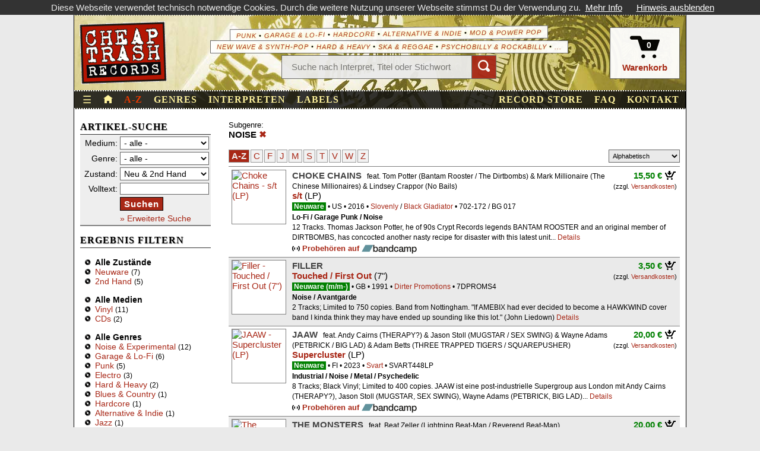

--- FILE ---
content_type: text/html; charset=UTF-8
request_url: https://www.cheaptrashrecords.de/browse?subgenre=Noise
body_size: 9114
content:
<!DOCTYPE html>
<html lang="de">
<head>
  <meta http-equiv="Content-Type" content="text/html; charset=utf-8" />
  <title>Noise kaufen @ Cheap Trash Records</title>
  <meta property="og:title" content="Noise kaufen"/>
  <meta name="twitter:title" content="Noise kaufen" />
  <meta property="og:site_name" content="Cheap Trash Records" />
  <meta name="twitter:card" content="summary" />
  <meta property="og:locale" content="de_DE" />
      <meta name="description" content="Noise kaufen bei Cheap Trash Records in Stuttgart!" />
    <meta property="og:type" content="website" />
    <meta property="og:description" content="Noise kaufen bei Cheap Trash Records in Stuttgart!" />
              <link rel="canonical" href="https://www.cheaptrashrecords.de/browse?subgenre=Noise" />
      	<meta name="keywords" content="Noise kaufen, kaufen, suchen, finden, search, browse, stöbern, durchsuchen, shopping, liste, katalog, artikel, produkte, produktliste, artikelliste" />
	<meta name="geo.region" content="DE-BW" />
	<meta name="geo.placename" content="Stuttgart" />
	<meta name="geo.position" content="48.776;9.15" />
	<meta name="ICBM" content="48.776, 9.15" />
  <meta name="fediverse:creator" content="@cheaptrash@mastodon.social" />
  <meta name="viewport" content="width=device-width, initial-scale=1">
	<meta name="robots" content="index,follow" />
	  <link href="/static/css/main.min.css?62" rel="stylesheet" type="text/css" media="all" />
  <link href="/static/css/mobile.css?36" rel="stylesheet" type="text/css" media="(max-width: 1029px)" />
	<script src="/static/js/build.js?7"></script>
	
      </head>
<body id="browse-index">
<script src="/static/js/cookiechoices.min.js"></script>
<script>
  document.addEventListener('DOMContentLoaded', function(event) {
    cookieChoices.showCookieConsentBar('Diese Webseite verwendet technisch notwendige Cookies. Durch die weitere Nutzung unserer Webseite stimmst Du der Verwendung zu.', 'Hinweis ausblenden', 'Mehr Info', '/pages/privacy');
  });
</script>

<!--googleoff: index--><header id="header">
  <div id="meta" class="d-none d-lg-block" aria-hidden="true">
    Record Store & Online-Shop * Neu & 2nd Hand * Schallplatten * CDs * DVDs * Bücher * Fanzines & more! ___________________________
  </div>
  <div class="stage">
    <div id="logo">
      <a href="/" title="Startseite">&nbsp;</a>
    </div>
    <!--googleoff: all-->
    <div class="info">
       <div class="genre-teaser d-none d-md-flex">
                  <span><a href="/browse?genre=punk" aria-hidden="true">Punk</a> &bull; <a href="/browse?genre=garage" aria-hidden="true">Garage & Lo-Fi</a> &bull; <a href="/browse?genre=hc" aria-hidden="true">Hardcore</a> &bull; <a href="/browse?genre=indie" aria-hidden="true">Alternative & Indie</a> &bull; <a href="/browse?genre=mod" aria-hidden="true">Mod & Power Pop</a></span>
         <span><a href="/browse?genre=new-wave" aria-hidden="true">New Wave & Synth-Pop</a> &bull; <a href="/browse?genre=heavy" aria-hidden="true">Hard & Heavy</a> &bull; <a href="/browse?genre=ska" aria-hidden="true">Ska & Reggae</a> &bull; <a href="/browse?genre=psycho" aria-hidden="true">Psychobilly & Rockabilly</a> &bull; <a href="/browse/genres" aria-hidden="true">...</a></span>
       </div>

      <form action="/browse" method="post" class="header-searchbox d-none d-md-inline-flex" role="search">
         <input type="search" name="keyword" placeholder="Suche nach Interpret, Titel oder Stichwort"><button type="submit" aria-label="Suchen"><i class="oi" data-glyph="magnifying-glass"></i></button>
      </form>
    </div>
    <!--googleon: all-->
    <div class="basket-wrapper">
      <a href="/basket" id="basket" title="Warenkorb anzeigen">
         <span class="oi" data-glyph="cart"><span id="basketCount">0</span></span>
         <div>Warenkorb</div>
      </a>
      <form action="/browse" method="post" class="header-searchbox d-inline-flex d-md-none" role="search">
        <input type="search" name="keyword" placeholder="Suche" aria-label="Suche nach Interpret, Titel oder Stichwort"><button type="submit" aria-label="Suchen"><span class="oi" data-glyph="magnifying-glass"></span></button>
      </form>
    </div>
  </div>
  <div class="nav">
    <div class="left">
      <nav id="burger-menu">
         <input type="checkbox" id="burger-menu-burger"/>
         <label class="burger-menu-open" for="burger-menu-burger" aria-label="Menü öffnen">&#9776;</label>
         <label class="burger-menu-close" for="burger-menu-burger" aria-label="Menü schließen">&#10006;</label>
         <div class="burger-menu-items" style="overflow-x:hidden">
            <a href="/browse?days=30" title="Neu eingetroffen in den letzten 30 Tagen">Neu eingetroffen</a>

            <a href="/browse?condition=new" class="divider">Neuware</a>
            <a href="/browse?condition=used">2nd Hand</a>

            <a href="/browse?medium=vinyl" class="divider">Vinyl</a>
            <a href="/browse?medium=cd">CDs</a>
            <a href="/browse?medium=print">Bücher & Zines</a>
            <a href="/browse?medium=merch">Merchandise</a>
            <a href="/browse?medium=dvd">DVDs</a>
            <a href="/browse?medium=mc">Tapes</a>

            <a href="/browse?colored=1" class="divider">Farbiges Vinyl</a>
            <a href="/browse?picture=1">Picture Discs</a>
            <a href="/browse?shape=1">Shape Discs</a>
            <a href="/browse?testpressing=1">Testpressungen</a>

            <a href="/browse?cheapo=1" class="divider" title="Günstige Angebote">Cheapos</a>
            <a href="/browse?artist=V/A" title="Sampler">Compilations</a>

            <a href="/browse/genres" class="visible-xs divider" title="Alle Genres & Subgenres">Genres</a>
            <a href="/browse/artists" class="visible-xs" title="Alle Interpreten von A-Z">Interpreten</a>
            <a href="/browse/labels" class="visible-xs visible-sm" title="Alle Labels von A-Z">Labels</a>
         </div>
      </nav>
      <a href="/" class="home-index d-none d-md-block" title="Zur Startseite"><span class="oi" data-glyph="home"></span></a>
      <a href="/browse" class="browse-index" title="Alle Artikel von A-Z">A-Z</a>
      <a href="/browse/genres" class="browse-genres d-none d-sm-block" title="Alle Genres & Subgenres">Genres</a>
      <a href="/browse/artists" class="browse-artists d-none d-sm-block" title="Alle Interpreten von A-Z">Interpreten</a>
      <a href="/browse/labels" class="browse-labels d-none d-md-block" title="Alle Labels von A-Z">Labels</a>
    </div>
    <div class="right">
      <a href="/pages/store" class="pages-store" title="Unser Plattenladen in Stuttgart">Record Store</a>
      <a href="/pages/faq" class="pages-faq" title="Frequenty Asked Questions">FAQ</a>
      <a href="/pages/contact" class="pages-contact d-none d-md-block">Kontakt</a>
          </div>
  </div>
</header>
<!--googleon: index-->



<div id="content" role="main">
<div id="navigator">
    <form action="/browse" method="post" id="search" role="search">
   <input type="hidden" name="user_format" value="">
   <input type="hidden" name="subgenre" value="Noise">
   <input type="hidden" name="herkunftsland" value="">
   <h3>Artikel-Suche</h3>
   <table>
    <tr class="medium">
    	<td>Medium:</td><td><select name="medium"><option value="" selected="selected">- alle -</option>
<option value="vinyl">Vinyl</option>
<option value="cd">CDs</option>
<option value="dvd">DVDs</option>
<option value="mc">Tapes</option>
<option value="print">Bücher &amp; Zines</option>
<option value="merch">Merchandise</option>
<option value="misc">Sonstige</option>
</select></td>
    </tr>
    <tr class="genre">
       <td>Genre:</td><td><select name="genre"><option value="" selected="selected">- alle -</option>
<option value="punk">Punk</option>
<option value="hc">Hardcore</option>
<option value="garage">Garage &amp; Lo-Fi</option>
<option value="indie">Alternative &amp; Indie</option>
<option value="mod">Mod &amp; Power Pop</option>
<option value="surf">Surf &amp; Instro</option>
<option value="ska">Ska &amp; Reggae</option>
<option value="rnr">Rock'n'Roll</option>
<option value="psycho">Psychobilly &amp; Rockabilly</option>
<option value="new-wave">New Wave &amp; Synth-Pop</option>
<option value="gothic">Gothic &amp; Wave</option>
<option value="noise">Noise &amp; Experimental</option>
<option value="heavy">Hard &amp; Heavy</option>
<option value="rock">Rock &amp; Pop</option>
<option value="blues">Blues &amp; Country</option>
<option value="jazz">Jazz</option>
<option value="electro">Electro</option>
<option value="soul">Soul &amp; Funk</option>
<option value="hiphop">Hip Hop &amp; Rap</option>
<option value="spoken">Spoken Word</option>
<option value="local">Local Heroes</option>
<option value="rsd">Record Store Day</option>
<option value="N/A">Sonstige</option>
</select></td>
    </tr>
    <tr class="condition">
       <td>Zustand:</td><td><select name="condition"><option value="" selected="selected">Neu &amp; 2nd Hand</option>
<option value="new">nur Neuware</option>
<option value="used">nur 2nd Hand</option>
</select></td>
    </tr>
    <tr class="keyword">
       <td>Volltext:</td><td><input type="search" name="keyword" value=""></td>
    </tr>
    <tr class="days advanced">
       <td><input type="checkbox" class="enabler" ></td>
       <td>Neu letzte <select name="days" disabled="disabled"><option value="15">15</option>
<option value="30" selected="selected">30</option>
<option value="60">60</option>
<option value="120">120</option>
<option value="240">240</option>
<option value="365">365</option>
</select> Tage</td>
    </tr>
    <tr class="artist advanced">
       <td>Interpret:</td><td><input type="search" name="artist" value=""></td>
    </tr>
    <tr class="title advanced">
       <td>Titel:</td><td><input type="search" name="title" value=""></td>
    </tr>
    <tr class="label advanced">
       <td>Label:</td><td><input type="search" name="label" value=""></td>
    </tr>
    <tr class="year advanced">
       <td>Jahr:</td><td><input type="number" name="min_year" min="1950" max="2026" value="" title="von" onchange="document.querySelector('#search input[name=max_year]').setAttribute('min', (this.value || '1950'))"> bis <input type="number" name="max_year" min="1950" max="2026" value="" title="bis"></td>
    </tr>
    <tr class="lang advanced">
       <td>Sprache:</td><td><select name="lang"><option value="" selected="selected">- alle -</option>
<option value="de">Deutsch</option>
<option value="en">Englisch</option>
<option value="misc">Andere</option>
</select></td>
    </tr>
    <tr class="price advanced">
       <td>Preis (€):</td><td><input type="number" name="min_price" step="any" value="" title="von"> bis <input type="number" name="max_price" step="any" value="" title="bis"></td>
    </tr>
                   <tr class="advanced">
          <td><input type="checkbox" name="colored" value="1" ></td><td>Farbiges Vinyl</td>
         </tr>
                         <tr class="advanced">
          <td><input type="checkbox" name="picture" value="1" ></td><td>Picture Disc</td>
         </tr>
                         <tr class="advanced">
          <td><input type="checkbox" name="shape" value="1" ></td><td>Shape Disc</td>
         </tr>
                         <tr class="advanced">
          <td><input type="checkbox" name="testpressing" value="1" ></td><td>Testpressung</td>
         </tr>
                         <tr class="advanced">
          <td><input type="checkbox" name="foc" value="1" ></td><td>Fold Out Cover</td>
         </tr>
                        <tr>
       <td></td>
       <td><button type="submit">Suchen</button><br/>
       <a href="#" class="advanced-link">&raquo; Erweiterte Suche</a></td>
    </tr>
   </table>
</form>    <p></p>
    
    <div id="resultFilter">
      <h3 class="d-none d-md-block">Ergebnis filtern</h3>
      <div id="filter-menu">
         <input type="checkbox" id="filter-menu-burger" class="d-md-none"/>
         <label class="filter-menu-open d-md-none" for="filter-menu-burger"><h3>&#9660; Ergebnis filtern</h3></label>
         <label class="filter-menu-close d-md-none" for="filter-menu-burger"><h3>&#9650; Ergebnis filtern</h3></label>
         <div class="filter-menu-items">

                        <ul>
          <li><b>Alle Zustände</b></li>
                <li><a href="?subgenre=Noise&amp;condition=new">Neuware</a> <span>(7)</span></li>
                              <li><a href="?subgenre=Noise&amp;condition=used">2nd Hand</a> <span>(5)</span></li>
                  </ul>
              
                        <ul>
          <li><b>Alle Medien</b></li>
                <li><a href="?subgenre=Noise&amp;medium=vinyl">Vinyl</a> <span>(11)</span></li>
                              <li><a href="?subgenre=Noise&amp;medium=cd">CDs</a> <span>(2)</span></li>
                  </ul>
              
      
                        <ul>
          <li><b>Alle Genres</b></li>
                <li><a href="?subgenre=Noise&amp;genre=noise">Noise & Experimental</a> <span>(12)</span></li>
                              <li><a href="?subgenre=Noise&amp;genre=garage">Garage & Lo-Fi</a> <span>(6)</span></li>
                              <li><a href="?subgenre=Noise&amp;genre=punk">Punk</a> <span>(5)</span></li>
                              <li><a href="?subgenre=Noise&amp;genre=electro">Electro</a> <span>(3)</span></li>
                              <li><a href="?subgenre=Noise&amp;genre=heavy">Hard & Heavy</a> <span>(2)</span></li>
                              <li><a href="?subgenre=Noise&amp;genre=blues">Blues & Country</a> <span>(1)</span></li>
                              <li><a href="?subgenre=Noise&amp;genre=hc">Hardcore</a> <span>(1)</span></li>
                              <li><a href="?subgenre=Noise&amp;genre=indie">Alternative & Indie</a> <span>(1)</span></li>
                              <li><a href="?subgenre=Noise&amp;genre=jazz">Jazz</a> <span>(1)</span></li>
                  </ul>
              
      
                        <ul>
          <li><b>Alle Sprachen</b></li>
                <li><a href="?subgenre=Noise&amp;lang=en" rel="nofollow">Englisch</a> <span>(11)</span></li>
                              <li><a href="?subgenre=Noise&amp;lang=de" rel="nofollow">Deutsch</a> <span>(2)</span></li>
                  </ul>
              
                        <ul>
          <li><b>Alle Länder</b></li>
                <li><a href="?subgenre=Noise&amp;herkunftsland=US" rel="nofollow">United States</a> <span>(3)</span></li>
                              <li><a href="?subgenre=Noise&amp;herkunftsland=CH" rel="nofollow">Switzerland</a> <span>(2)</span></li>
                              <li><a href="?subgenre=Noise&amp;herkunftsland=DE" rel="nofollow">Germany</a> <span>(2)</span></li>
                              <li><a href="?subgenre=Noise&amp;herkunftsland=GB" rel="nofollow">United Kingdom</a> <span>(2)</span></li>
                              <li><a href="?subgenre=Noise&amp;herkunftsland=FI" rel="nofollow">Finland</a> <span>(1)</span></li>
                              <li><a href="?subgenre=Noise&amp;herkunftsland=FR" rel="nofollow">France</a> <span>(1)</span></li>
                              <li><a href="?subgenre=Noise&amp;herkunftsland=NL" rel="nofollow">Netherlands</a> <span>(1)</span></li>
                  </ul>
                       </div>
      </div>

    </div>

    </div>

    <div id="result">
               <div class="filter"><b>Subgenre:</b>NOISE <a href="/browse" title="Filter entfernen"></a></div>                                                                        <div class="clear"></div>
          <div class="nav" id="alphalist">
                                   <b>A-Z</b>                        <a href="?subgenre=Noise&amp;letter=c" rel="nofollow">C</a>                                <a href="?subgenre=Noise&amp;letter=f" rel="nofollow">F</a>                                <a href="?subgenre=Noise&amp;letter=j" rel="nofollow">J</a>                                <a href="?subgenre=Noise&amp;letter=m" rel="nofollow">M</a>                                <a href="?subgenre=Noise&amp;letter=s" rel="nofollow">S</a>                                <a href="?subgenre=Noise&amp;letter=t" rel="nofollow">T</a>                                <a href="?subgenre=Noise&amp;letter=v" rel="nofollow">V</a>                                <a href="?subgenre=Noise&amp;letter=w" rel="nofollow">W</a>                                <a href="?subgenre=Noise&amp;letter=z" rel="nofollow">Z</a>                <form action="/browse" method="post" class="right d-flex">
          <input type="hidden" name="medium" value="">
          <input type="hidden" name="user_format" value="">
          <input type="hidden" name="genre" value="">
          <input type="hidden" name="subgenre" value="Noise">
          <input type="hidden" name="condition" value="">
          <input type="hidden" name="keyword" value="">
          <input type="hidden" name="days" value="">
          <input type="hidden" name="artist" value="">
          <input type="hidden" name="title" value="">
          <input type="hidden" name="label" value="">
          <input type="hidden" name="year" value="">
          <input type="hidden" name="min_year" value="">
          <input type="hidden" name="max_year" value="">
          <input type="hidden" name="lang" value="">
          <input type="hidden" name="min_price" value="">
          <input type="hidden" name="max_price" value="">
          <input type="hidden" name="max_price" value="">
          <input type="hidden" name="colored" value="">
          <input type="hidden" name="picture" value="">
          <input type="hidden" name="shape" value="">
          <input type="hidden" name="foc" value="">
          <input type="hidden" name="letter" value="">
          <input type="hidden" name="cheapo" value="">
          <select name="letter" onchange="this.form.submit()" class="d-inline d-lg-none" style="margin-right:15px">
             <optgroup label="Buchstabe:">
             <option value="">A-Z</option>
             <option value="" disabled>&mdash;&mdash;&mdash;&mdash;&mdash;&mdash;</option>
                           <option value="c" >C</option>
                           <option value="f" >F</option>
                           <option value="j" >J</option>
                           <option value="m" >M</option>
                           <option value="s" >S</option>
                           <option value="t" >T</option>
                           <option value="v" >V</option>
                           <option value="w" >W</option>
                           <option value="z" >Z</option>
                      </select>
          <select name="sort" onchange="this.form.submit()" title="Sortierung">
          <optgroup label="Artikel sortieren:">
          <option value="artist,asc" selected="selected">Alphabetisch</option>
<option value="price,asc">Günstigste zuerst</option>
<option value="date,desc">Neu eingetroffen</option>
<option value="released,desc">Erscheinungsjahr</option>
<option value="modified,desc">Neueste Änderung</option>

          </optgroup>
          </select>
        </form>
     </div>
     
                 <div class="product odd">
    <a href="/browse/detail/007314/choke-chains-st-lp"><img src="/static/img/products/2/007314_small.jpg" alt="Choke Chains - s/t (LP)" class="cover" loading="lazy"></a>
    <div class="details">
    <div class="right hidden-xs"><span class="price">15,50 €</span> <button title="Add to Basket" class="add-to-basket" data-disabled="" data-artnum="007314" data-condition1="new" data-condition2=""></button><br /><span class="shipping">(zzgl. <a href="/pages/faq#shipping">Versandkosten</a>)</span></div>
    <a href="/browse?artist=Choke+Chains" class="artist">Choke Chains</a> <span class="artists" title="feat. Tom Potter (Bantam Rooster / The Dirtbombs) &amp; Mark Millionaire (The Chinese Millionaires) &amp; Lindsey Crappor (No Bails)">feat. Tom Potter (Bantam Rooster / The Dirtbombs) & Mark Millionaire (The Chinese Millionaires) & Lindsey Crappor (No Bails)</span><br />    <a href="/browse/detail/007314/choke-chains-st-lp" class="title">s/t</a> (LP)<br />
    <div class="baseinfo"><span class="new" title="Zustand">Neuware</span> <span title="Land">US</span> <span title="Jahr">2016</span> <a href="/browse?label=Slovenly" title="Label">Slovenly</a> / <a href="/browse?label=Black+Gladiator" title="Label">Black Gladiator</a> <span title="Katalognummer">702-172 / BG 017</span></div>
    <div class="info"><span class="genre" title="Genre">Lo-Fi / Garage Punk / Noise</span><br/>12 Tracks.

Thomas Jackson Potter, he of 90s Crypt Records legends BANTAM ROOSTER and an original member of DIRTBOMBS, has concocted another nasty recipe for disaster with this latest unit... <a href="/browse/detail/007314/choke-chains-st-lp">Details</a></div>
    <div class="hidden-xs"><small style="display:flex;align-items:center;font-weight:bold"><span class="oi" data-glyph="audio"></span>&nbsp;<a href="https://slovenly.bandcamp.com/album/choke-chains-choke-chains-lp" target="_blank" style="display:flex;align-items:center">Probehören auf&nbsp;<img src="/static/img/logos/bandcamp.png" title="Probehören auf Bandcamp"></a></small></div>    <div class="visible-xs left"><br><small style="display:flex;align-items:center;font-weight:bold"><span class="oi" data-glyph="audio"></span>&nbsp;<a href="https://slovenly.bandcamp.com/album/choke-chains-choke-chains-lp" target="_blank" style="display:flex;align-items:center">Probehören auf&nbsp;<img src="/static/img/logos/bandcamp.png" title="Probehören auf Bandcamp"></a></small></div><div class="visible-xs price-mobile"><span class="price">15,50 €</span> <button title="Add to Basket" class="add-to-basket" data-disabled="" data-artnum="007314" data-condition1="new" data-condition2=""></button><br/><span class="shipping">(zzgl. <a href="/pages/faq#shipping">Versandkosten</a>)</span></div>
    </div>
    </div>
    <div class="product even">
    <a href="/browse/detail/002573/filler-touched-first-out-7inch"><img src="/static/img/products/1/002573_small.jpg" alt="Filler - Touched / First Out (7&quot;)" class="cover" loading="lazy"></a>
    <div class="details">
    <div class="right hidden-xs"><span class="price">3,50 €</span> <button title="Add to Basket" class="add-to-basket" data-disabled="" data-artnum="002573" data-condition1="new" data-condition2="m/m-"></button><br /><span class="shipping">(zzgl. <a href="/pages/faq#shipping">Versandkosten</a>)</span></div>
    <a href="/browse?artist=Filler" class="artist">Filler</a><br />    <a href="/browse/detail/002573/filler-touched-first-out-7inch" class="title">Touched / First Out</a> (7")<br />
    <div class="baseinfo"><span class="new" title="Zustand">Neuware (m/m-)</span> <span title="Land">GB</span> <span title="Jahr">1991</span> <a href="/browse?label=Dirter+Promotions" title="Label">Dirter Promotions</a> <span title="Katalognummer">7DPROMS4</span></div>
    <div class="info"><span class="genre" title="Genre">Noise / Avantgarde</span><br/>2 Tracks; Limited to 750 copies.

Band from Nottingham. "If AMEBIX had ever decided to become a HAWKWIND cover band I kinda think they may have ended up sounding like this lot." (John Liedown) <a href="/browse/detail/002573/filler-touched-first-out-7inch">Details</a></div>
        <div class="visible-xs price-mobile"><span class="price">3,50 €</span> <button title="Add to Basket" class="add-to-basket" data-disabled="" data-artnum="002573" data-condition1="new" data-condition2="m/m-"></button><br/><span class="shipping">(zzgl. <a href="/pages/faq#shipping">Versandkosten</a>)</span></div>
    </div>
    </div>
    <div class="product odd">
    <a href="/browse/detail/012016/jaaw-supercluster-lp"><img src="/static/img/products/4/012016_small.jpg" alt="JAAW - Supercluster (LP)" class="cover" loading="lazy"></a>
    <div class="details">
    <div class="right hidden-xs"><span class="price">20,00 €</span> <button title="Add to Basket" class="add-to-basket" data-disabled="" data-artnum="012016" data-condition1="new" data-condition2=""></button><br /><span class="shipping">(zzgl. <a href="/pages/faq#shipping">Versandkosten</a>)</span></div>
    <a href="/browse?artist=JAAW" class="artist">JAAW</a> <span class="artists" title="feat. Andy Cairns (THERAPY?) &amp; Jason Stoll (MUGSTAR / SEX SWING) &amp; Wayne Adams (PETBRICK / BIG LAD) &amp; Adam Betts (THREE TRAPPED TIGERS / SQUAREPUSHER)">feat. Andy Cairns (THERAPY?) & Jason Stoll (MUGSTAR / SEX SWING) & Wayne Adams (PETBRICK / BIG LAD) & Adam Betts (THREE TRAPPED TIGERS / SQUAREPUSHER)</span><br />    <a href="/browse/detail/012016/jaaw-supercluster-lp" class="title">Supercluster</a> (LP)<br />
    <div class="baseinfo"><span class="new" title="Zustand">Neuware</span> <span title="Land">FI</span> <span title="Jahr">2023</span> <a href="/browse?label=Svart" title="Label">Svart</a> <span title="Katalognummer">SVART448LP</span></div>
    <div class="info"><span class="genre" title="Genre">Industrial / Noise / Metal / Psychedelic</span><br/>8 Tracks; Black Vinyl; Limited to 400 copies.

JAAW ist eine post-industrielle Supergroup aus London mit Andy Cairns (THERAPY?), Jason Stoll (MUGSTAR, SEX SWING), Wayne Adams (PETBRICK, BIG LAD)... <a href="/browse/detail/012016/jaaw-supercluster-lp">Details</a></div>
    <div class="hidden-xs"><small style="display:flex;align-items:center;font-weight:bold"><span class="oi" data-glyph="audio"></span>&nbsp;<a href="https://jaawband.bandcamp.com/album/supercluster" target="_blank" style="display:flex;align-items:center">Probehören auf&nbsp;<img src="/static/img/logos/bandcamp.png" title="Probehören auf Bandcamp"></a></small></div>    <div class="visible-xs left"><br><small style="display:flex;align-items:center;font-weight:bold"><span class="oi" data-glyph="audio"></span>&nbsp;<a href="https://jaawband.bandcamp.com/album/supercluster" target="_blank" style="display:flex;align-items:center">Probehören auf&nbsp;<img src="/static/img/logos/bandcamp.png" title="Probehören auf Bandcamp"></a></small></div><div class="visible-xs price-mobile"><span class="price">20,00 €</span> <button title="Add to Basket" class="add-to-basket" data-disabled="" data-artnum="012016" data-condition1="new" data-condition2=""></button><br/><span class="shipping">(zzgl. <a href="/pages/faq#shipping">Versandkosten</a>)</span></div>
    </div>
    </div>
    <div class="product even">
    <a href="/browse/detail/012114/monsters-du-hesch-claess-ig-bi-traesch-lp"><img src="/static/img/products/4/012114_small.jpg" alt="The Monsters - Du Hesch Cläss, Ig Bi Träsch (LP)" class="cover" loading="lazy"></a>
    <div class="details">
    <div class="right hidden-xs"><span class="price">20,00 €</span> <button title="Add to Basket" class="add-to-basket" data-disabled="" data-artnum="012114" data-condition1="new" data-condition2=""></button><br /><span class="shipping">(zzgl. <a href="/pages/faq#shipping">Versandkosten</a>)</span></div>
    <a href="/browse?artist=The+Monsters" class="artist">The Monsters</a> <span class="artists" title="feat. Beat Zeller (Lightning Beat-Man / Reverend Beat-Man)">feat. Beat Zeller (Lightning Beat-Man / Reverend Beat-Man)</span><br />    <a href="/browse/detail/012114/monsters-du-hesch-claess-ig-bi-traesch-lp" class="title">Du Hesch Cläss, Ig Bi Träsch</a> (LP)<br />
    <div class="baseinfo"><span class="new" title="Zustand">Neuware</span> <span title="Land">US</span> <span title="Jahr">2022</span> <a href="/browse?label=Mondo+Mongo" title="Label">Mondo Mongo</a> / <a href="/browse?label=Slovenly" title="Label">Slovenly</a> <span title="Katalognummer">702-263</span></div>
    <div class="info"><span class="genre" title="Genre">Lo-Fi / Garage Punk / Noise / Trash</span><br/>13 Tracks; Inkl. Textbeiblatt.

Schweizerdeutsche Ausgabe vom "You're Class, I'm Trash" Album! <a href="/browse/detail/012114/monsters-du-hesch-claess-ig-bi-traesch-lp">Details</a></div>
    <div class="hidden-xs"><small style="display:flex;align-items:center;font-weight:bold"><span class="oi" data-glyph="audio"></span>&nbsp;<a href="https://the-monsters.bandcamp.com/album/the-monsters-du-hesch-cl-ss-ig-bi-tr-sch-lp" target="_blank" style="display:flex;align-items:center">Probehören auf&nbsp;<img src="/static/img/logos/bandcamp.png" title="Probehören auf Bandcamp"></a></small></div>    <div class="visible-xs left"><br><small style="display:flex;align-items:center;font-weight:bold"><span class="oi" data-glyph="audio"></span>&nbsp;<a href="https://the-monsters.bandcamp.com/album/the-monsters-du-hesch-cl-ss-ig-bi-tr-sch-lp" target="_blank" style="display:flex;align-items:center">Probehören auf&nbsp;<img src="/static/img/logos/bandcamp.png" title="Probehören auf Bandcamp"></a></small></div><div class="visible-xs price-mobile"><span class="price">20,00 €</span> <button title="Add to Basket" class="add-to-basket" data-disabled="" data-artnum="012114" data-condition1="new" data-condition2=""></button><br/><span class="shipping">(zzgl. <a href="/pages/faq#shipping">Versandkosten</a>)</span></div>
    </div>
    </div>
    <div class="product odd">
    <a href="/browse/detail/010671/monsters-youre-class-im-trash-lp-7inch-mp3"><img src="/static/img/products/4/010671_small.jpg" alt="The Monsters - You&#039;re Class, I&#039;m Trash (LP+7&quot;+MP3)" class="cover" loading="lazy"></a>
    <div class="details">
    <div class="right hidden-xs"><span class="price">20,00 €</span> <button title="Add to Basket" class="add-to-basket" data-disabled="" data-artnum="010671" data-condition1="new" data-condition2=""></button><br /><span class="shipping">(zzgl. <a href="/pages/faq#shipping">Versandkosten</a>)</span></div>
    <a href="/browse?artist=The+Monsters" class="artist">The Monsters</a> <span class="artists" title="feat. Beat Zeller (Lightning Beat-Man / Reverend Beat-Man)">feat. Beat Zeller (Lightning Beat-Man / Reverend Beat-Man)</span><br />    <a href="/browse/detail/010671/monsters-youre-class-im-trash-lp-7inch-mp3" class="title">You're Class, I'm Trash</a> (LP+7"+MP3)<br />
    <div class="baseinfo"><span class="new" title="Zustand">Neuware</span> <span title="Land">CH</span> <span title="Jahr">2021</span> <a href="/browse?label=Voodoo+Rhythm" title="Label">Voodoo Rhythm</a> <span title="Katalognummer">VR12119</span></div>
    <div class="info"><span class="genre" title="Genre">Lo-Fi / Garage Punk / Noise / Trash</span><br/>13 Tracks; Inkl. Bonus 7" + Download-Code.

A stead to go on tour in the pandemic year they wrote this 13 songs insane Swiss Brain twister Chainsaw Garage Punk, Noise Rock'n'Roll Trash and a Mini... <a href="/browse/detail/010671/monsters-youre-class-im-trash-lp-7inch-mp3">Details</a></div>
        <div class="visible-xs price-mobile"><span class="price">20,00 €</span> <button title="Add to Basket" class="add-to-basket" data-disabled="" data-artnum="010671" data-condition1="new" data-condition2=""></button><br/><span class="shipping">(zzgl. <a href="/pages/faq#shipping">Versandkosten</a>)</span></div>
    </div>
    </div>
    <div class="product even">
    <a href="/browse/detail/008965/sharkys-machine-a-little-chin-music-mlp"><div class="cover"></div></a>
    <div class="details">
    <div class="right hidden-xs"><span class="price">4,90 €</span> <button title="Add to Basket" class="add-to-basket" data-disabled="" data-artnum="008965" data-condition1="used" data-condition2="m/vg+; rw"></button><br /><span class="shipping">(zzgl. <a href="/pages/faq#shipping">Versandkosten</a>)</span></div>
    <a href="/browse?artist=Sharky%27s+Machine" class="artist">Sharky's Machine</a> <span class="artists" title="ex-Killdozer 85 / feat. Mike Edison (Edison Rocket Train / GG Allin &amp; The Holy Men / The Raunch Hands)">ex-Killdozer 85 / feat. Mike Edison (Edison Rocket Train / GG Allin & The Holy Men / The Raunch Hands)</span><br />    <a href="/browse/detail/008965/sharkys-machine-a-little-chin-music-mlp" class="title">A Little Chin Music</a> (MLP, farbiges Vinyl)<br />
    <div class="baseinfo"><span class="used" title="Zustand">2nd Hand (m/vg+; rw)</span> <span title="Land">DE</span> <span title="Jahr">1986</span> <a href="/browse?label=Love%27s+Simple+Dreams" title="Label">Love's Simple Dreams</a> <span title="Katalognummer">LSD 08</span></div>
    <div class="info"><span class="genre" title="Genre">80s / Garage Punk / Noise / Experimental</span><br/>6 Tracks; Multicoloured Vinyl.

Debüt der US-Band aus New York. <a href="/browse/detail/008965/sharkys-machine-a-little-chin-music-mlp">Details</a></div>
        <div class="visible-xs price-mobile"><span class="price">4,90 €</span> <button title="Add to Basket" class="add-to-basket" data-disabled="" data-artnum="008965" data-condition1="used" data-condition2="m/vg+; rw"></button><br/><span class="shipping">(zzgl. <a href="/pages/faq#shipping">Versandkosten</a>)</span></div>
    </div>
    </div>
    <div class="product odd">
    <a href="/browse/detail/011384/sharkys-machine-lets-be-friends-lp"><div class="cover"></div></a>
    <div class="details">
    <div class="right hidden-xs"><span class="price">4,50 €</span> <button title="Add to Basket" class="add-to-basket" data-disabled="" data-artnum="011384" data-condition1="used" data-condition2="m-/vg; sp; rw; gr"></button><br /><span class="shipping">(zzgl. <a href="/pages/faq#shipping">Versandkosten</a>)</span></div>
    <a href="/browse?artist=Sharky%27s+Machine" class="artist">Sharky's Machine</a> <span class="artists" title="ex-Killdozer 85 / feat. Mike Edison (Edison Rocket Train / GG Allin &amp; The Holy Men / The Raunch Hands)">ex-Killdozer 85 / feat. Mike Edison (Edison Rocket Train / GG Allin & The Holy Men / The Raunch Hands)</span><br />    <a href="/browse/detail/011384/sharkys-machine-lets-be-friends-lp" class="title">Let's Be Friends!</a> (LP)<br />
    <div class="baseinfo"><span class="used" title="Zustand">2nd Hand (m-/vg; sp; rw; gr)</span> <span title="Land">NL</span> <span title="Jahr">1987</span> <a href="/browse?label=Shadowline" title="Label">Shadowline</a> <span title="Katalognummer">SR 7087</span></div>
    <div class="info"><span class="genre" title="Genre">80s / Garage Punk / Noise / Experimental</span><br/>14 Tracks.

2. Album der US-Band aus New York. <a href="/browse/detail/011384/sharkys-machine-lets-be-friends-lp">Details</a></div>
        <div class="visible-xs price-mobile"><span class="price">4,50 €</span> <button title="Add to Basket" class="add-to-basket" data-disabled="" data-artnum="011384" data-condition1="used" data-condition2="m-/vg; sp; rw; gr"></button><br/><span class="shipping">(zzgl. <a href="/pages/faq#shipping">Versandkosten</a>)</span></div>
    </div>
    </div>
    <div class="product even">
    <a href="/browse/detail/005336/sudden-infant-woelflis-nightmare-lp-cd"><img src="/static/img/products/2/005336_small.jpg" alt="Sudden Infant - Wölfli&#039;s Nightmare (LP+CD)" class="cover" loading="lazy"></a>
    <div class="details">
    <div class="right hidden-xs"><span class="price">16,50 €</span> <button title="Add to Basket" class="add-to-basket" data-disabled="" data-artnum="005336" data-condition1="new" data-condition2=""></button><br /><span class="shipping">(zzgl. <a href="/pages/faq#shipping">Versandkosten</a>)</span></div>
    <a href="/browse?artist=Sudden+Infant" class="artist">Sudden Infant</a> <span class="artists" title="feat. Joke Lanz (Jaywalker / Schimpfluch-Gruppe / Catholic Boys In Heavy Leather / WAL)">feat. Joke Lanz (Jaywalker / Schimpfluch-Gruppe / Catholic Boys In Heavy Leather / WAL)</span><br />    <a href="/browse/detail/005336/sudden-infant-woelflis-nightmare-lp-cd" class="title">Wölfli's Nightmare</a> (LP+CD)<br />
    <div class="baseinfo"><span class="new" title="Zustand">Neuware</span> <span title="Land">CH</span> <span title="Jahr">2014</span> <a href="/browse?label=Voodoo+Rhythm" title="Label">Voodoo Rhythm</a> <span title="Katalognummer">VR1282</span></div>
    <div class="info"><span class="genre" title="Genre">Industrial / Blues / Noise</span><br/>10 Tracks; Inkl. CD mit 2 Bonus-Tracks.

JOKE LANZ aka SUDDEN INFANT ist Extreme Body Culture Performance Art NOISE und BLUES INDUSTRIAL in simpler Form. Joke wurde 1965 in Basel geboren und lebt... <a href="/browse/detail/005336/sudden-infant-woelflis-nightmare-lp-cd">Details</a></div>
        <div class="visible-xs price-mobile"><span class="price">16,50 €</span> <button title="Add to Basket" class="add-to-basket" data-disabled="" data-artnum="005336" data-condition1="new" data-condition2=""></button><br/><span class="shipping">(zzgl. <a href="/pages/faq#shipping">Versandkosten</a>)</span></div>
    </div>
    </div>
    <div class="product odd">
    <a href="/browse/detail/003670/transmission-ep-1-7inch"><img src="/static/img/products/1/003670_small.jpg" alt="Transmission - EP #1 (7&quot;)" class="cover" loading="lazy"></a>
    <div class="details">
    <div class="right hidden-xs"><span class="price">4,50 €</span> <button title="Add to Basket" class="add-to-basket" data-disabled="" data-artnum="003670" data-condition1="used" data-condition2="m-/vg; sol"></button><br /><span class="shipping">(zzgl. <a href="/pages/faq#shipping">Versandkosten</a>)</span></div>
    <a href="/browse?artist=Transmission" class="artist">Transmission</a> <span class="artists" title="feat. Adris Hoyos (Harry Pussy / Monostadt 3) &amp; Graham Lambkin (The Shadow Ring)">feat. Adris Hoyos (Harry Pussy / Monostadt 3) & Graham Lambkin (The Shadow Ring)</span><br />    <a href="/browse/detail/003670/transmission-ep-1-7inch" class="title">EP #1</a> (7")<br />
    <div class="baseinfo"><span class="used" title="Zustand">2nd Hand (m-/vg; sol)</span> <span title="Land">GB</span> <span title="Jahr">1996</span> <a href="/browse?label=Betley+Welcomes+Careful+Drivers" title="Label">Betley Welcomes Careful Drivers</a> </div>
    <div class="info"><span class="genre" title="Genre">Lo-Fi / Noise / Trash / Duo</span><br/>4 Tracks.

Krach-Duo aus Miami. <a href="/browse/detail/003670/transmission-ep-1-7inch">Details</a></div>
        <div class="visible-xs price-mobile"><span class="price">4,50 €</span> <button title="Add to Basket" class="add-to-basket" data-disabled="" data-artnum="003670" data-condition1="used" data-condition2="m-/vg; sol"></button><br/><span class="shipping">(zzgl. <a href="/pages/faq#shipping">Versandkosten</a>)</span></div>
    </div>
    </div>
    <div class="product even">
    <a href="/browse/detail/007965/va-burnt-yeah-vol-1-7inch"><div class="cover"></div></a>
    <div class="details">
    <div class="right hidden-xs"><span class="price">2,50 €</span> <button title="Add to Basket" class="add-to-basket" data-disabled="" data-artnum="007965" data-condition1="used" data-condition2="m-/m-"></button><br /><span class="shipping">(zzgl. <a href="/pages/faq#shipping">Versandkosten</a>)</span></div>
    <a href="/browse?artist=V%2FA" class="artist">V/A</a> <span class="artists" title="Cracks In The Sidewalk / Big Damn Crazy Weight / Elephant / ALLUCANEAT">Cracks In The Sidewalk / Big Damn Crazy Weight / Elephant / ALLUCANEAT</span><br />    <a href="/browse/detail/007965/va-burnt-yeah-vol-1-7inch" class="title">Burnt... Yeah!!! Vol. 1</a> (7", farbiges Vinyl)<br />
    <div class="baseinfo"><span class="used" title="Zustand">2nd Hand (m-/m-)</span> <span title="Land">US</span> <span title="Jahr">1992</span> <a href="/browse?label=Resin" title="Label">Resin</a> <span title="Katalognummer">R001</span></div>
    <div class="info"><span class="genre" title="Genre">Grunge / Noise / Alternative Rock</span><br/>4 Bands; 4 Tracks; Gold-Transparentes Vinyl; 2nd Edition. <a href="/browse/detail/007965/va-burnt-yeah-vol-1-7inch">Details</a></div>
        <div class="visible-xs price-mobile"><span class="price">2,50 €</span> <button title="Add to Basket" class="add-to-basket" data-disabled="" data-artnum="007965" data-condition1="used" data-condition2="m-/m-"></button><br/><span class="shipping">(zzgl. <a href="/pages/faq#shipping">Versandkosten</a>)</span></div>
    </div>
    </div>
    <div class="product odd">
    <a href="/browse/detail/011713/warsaw-was-raw-chaajoth-7inch"><img src="/static/img/products/4/011713_small.jpg" alt="Warsaw Was Raw - Chaajoth (7&quot;)" class="cover" loading="lazy"></a>
    <div class="details">
    <div class="right hidden-xs"><span class="price">4,00 €</span> <button title="Add to Basket" class="add-to-basket" data-disabled="" data-artnum="011713" data-condition1="used" data-condition2="m-/m-"></button><br /><span class="shipping">(zzgl. <a href="/pages/faq#shipping">Versandkosten</a>)</span></div>
    <a href="/browse?artist=Warsaw+Was+Raw" class="artist">Warsaw Was Raw</a><br />    <a href="/browse/detail/011713/warsaw-was-raw-chaajoth-7inch" class="title">Chaajoth</a> (7")<br />
    <div class="baseinfo"><span class="used" title="Zustand">2nd Hand (m-/m-)</span> <span title="Land">FR</span> <span title="Jahr">2009</span> <a href="/browse?label=Rejuvenation" title="Label">Rejuvenation</a> <span title="Katalognummer">REJU028</span></div>
    <div class="info"><span class="genre" title="Genre">Experimental / Hardcore / Noise</span><br/>9 Tracks; Foldoutcover mit Texten.

Französische Experimental-Hardcore-Band (mit Grindcore- und Noise-Einflüssen) aus Paris mit zwei Sängerinnen. <a href="/browse/detail/011713/warsaw-was-raw-chaajoth-7inch">Details</a></div>
    <div class="hidden-xs"><small style="display:flex;align-items:center;font-weight:bold"><span class="oi" data-glyph="audio"></span>&nbsp;<a href="https://warsawwasraw.bandcamp.com/album/chaajoth" target="_blank" style="display:flex;align-items:center">Probehören auf&nbsp;<img src="/static/img/logos/bandcamp.png" title="Probehören auf Bandcamp"></a></small></div>    <div class="visible-xs left"><br><small style="display:flex;align-items:center;font-weight:bold"><span class="oi" data-glyph="audio"></span>&nbsp;<a href="https://warsawwasraw.bandcamp.com/album/chaajoth" target="_blank" style="display:flex;align-items:center">Probehören auf&nbsp;<img src="/static/img/logos/bandcamp.png" title="Probehören auf Bandcamp"></a></small></div><div class="visible-xs price-mobile"><span class="price">4,00 €</span> <button title="Add to Basket" class="add-to-basket" data-disabled="" data-artnum="011713" data-condition1="used" data-condition2="m-/m-"></button><br/><span class="shipping">(zzgl. <a href="/pages/faq#shipping">Versandkosten</a>)</span></div>
    </div>
    </div>
    <div class="product even">
    <a href="/browse/detail/010273/zarmutek-nikolaus-the-song-chain-project-cd-r"><img src="/static/img/products/4/010273_small.jpg" alt="Nikolaus Zarmutek - The Song-Chain Project (CD-R)" class="cover" loading="lazy"></a>
    <div class="details">
    <div class="right hidden-xs"><span class="price">2,00 €</span> <button title="Add to Basket" class="add-to-basket" data-disabled="" data-artnum="010273" data-condition1="new" data-condition2=""></button><br /><span class="shipping">(zzgl. <a href="/pages/faq#shipping">Versandkosten</a>)</span></div>
    <a href="/browse?artist=Nikolaus+Zarmutek" class="artist">Nikolaus Zarmutek</a> <span class="artists" title="ex-Retard / ex-Kehlköpfen">ex-Retard / ex-Kehlköpfen</span><br />    <a href="/browse/detail/010273/zarmutek-nikolaus-the-song-chain-project-cd-r" class="title">The Song-Chain Project</a> (CD-R)<br />
    <div class="baseinfo"><span class="new" title="Zustand">Neuware</span> <span title="Land">DE</span> <span title="Jahr">2014</span> <a href="/browse?label=Half+Pipe" title="Label">Half Pipe</a> </div>
    <div class="info"><span class="genre" title="Genre">Metal / Jazz / Synth / Noise / Industrial / One Man Band</span><br/>7 Tracks; Inkl. Beiblatt.

Recording-Projekt von Nikolaus Zarmutek (RETARD, KEHLKÖPFEN) aus Siegen bzw. Wilnsdorf mit div. Gastsängern. Eine CD für Menschen, die über die Genre-Grenzen hinaus offen... <a href="/browse/detail/010273/zarmutek-nikolaus-the-song-chain-project-cd-r">Details</a></div>
        <div class="visible-xs price-mobile"><span class="price">2,00 €</span> <button title="Add to Basket" class="add-to-basket" data-disabled="" data-artnum="010273" data-condition1="new" data-condition2=""></button><br/><span class="shipping">(zzgl. <a href="/pages/faq#shipping">Versandkosten</a>)</span></div>
    </div>
    </div>
     
          
<div id="paging">
   <div class="d-none d-lg-block">
      <b>12</b> Ergebnisse | Seiten: <b>1</b>
   </div>
   <div>
      &laquo; Vorherige | Seite <b>1</b> von <b>1</b> | Nächste &raquo;
   </div>
</div>
    
      <div class="mwst-hinweis">
        Alle Preise sind Endpreise zzgl. <a href="/pages/faq#shipping">Versandkosten</a>. Gemäß § 19 UStG erheben wir keine Umsatzsteuer und weisen diese folglich auch nicht aus (Kleinunternehmerstatus)
      </div>

    </div>


  <div class="clear"></div>
</div>

<div class="clear"></div>

<div id="success-message">
</div>

<footer id="footer">
   <div>
      <div>
         <h3>Unser Ladengeschäft</h3>
         <b>Anschrift:</b>
         <p>
            Forststraße 166<br>
            D-70193 Stuttgart
         </p>

         <b>Ladenöffnungszeiten:</b>
         <p>
            Di. + Do.: 18.30 - 20.30 Uhr<br>
            Samstag: 13.00 - 16.00 Uhr
         </p>
      </div>
      <div>
         <p class="social-links">
            <b>Folge uns auf</b>
            <a href="https://www.facebook.com/cheaptrash" rel="me" target="_blank"><img src="/static/img/logos/socialmedia_facebook.svg" width="30" height="30" loading="lazy" alt="Folge uns auf Facebook" title="Folge uns auf Facebook"></a>
            <a href="https://www.instagram.com/cheaptrash/" rel="me" target="_blank"><img src="/static/img/logos/socialmedia_instagram.svg" width="30" height="30" loading="lazy" alt="Folge uns auf Instagram" title="Folge uns auf Instagram"></a>
            <a href="https://mastodon.social/@cheaptrash" rel="me" target="_blank"><img src="/static/img/logos/socialmedia_mastodon.svg" width="30" height="30" loading="lazy" alt="Folge uns auf Mastodon (Fediverse)" title="Folge uns auf Mastodon (Fediverse)"></a>
         </p>
      </div>
  </div>
  <!--googleoff: all-->
  <div>
   <div class="copyright">
     &copy; 2026 Cheap Trash Records
   </div>
   <div class="legal-links">
     <a href="/pages/privacy">Datenschutz</a> &nbsp;&bull;&nbsp;
     <a href="/pages/terms" title="Allgemeine Geschäftsbedingungen">AGB</a> &nbsp;&bull;&nbsp;
     <a href="/pages/widerruf">Widerrufsbelehrung</a> &nbsp;&bull;&nbsp;
     <a href="/pages/imprint">Impressum</a>
   </div>
   <!--googleon: all-->
  </div>
</footer>

   
      <script type="application/ld+json">
      {
        "@context": "https://schema.org",
        "@type": "WebSite",
        "url": "https://www.cheaptrashrecords.de/",
        "potentialAction": {
          "@type": "SearchAction",
          "target": "https://www.cheaptrashrecords.de/browse?keyword={search_term_string}",
          "query-input": "required name=search_term_string"
        }
      }
      </script>
   

</body>
</html>